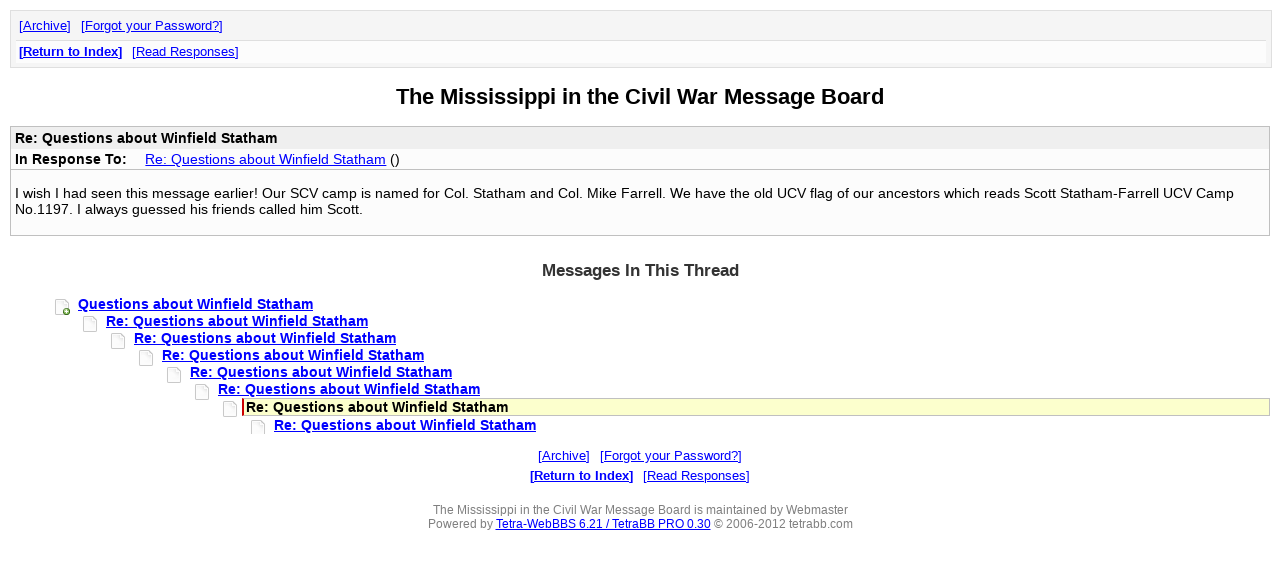

--- FILE ---
content_type: text/html
request_url: http://history-sites.com/cgi-bin/bbs62x/mscwmb/webbbs_config.pl?md=read;id=12780
body_size: 4785
content:
<!DOCTYPE html PUBLIC '-//W3C//DTD HTML 4.01 Transitional//EN' 'http://www.w3.org/TR/html4/loose.dtd'>
<html><head>
<meta http-equiv='content-type' content='text/html; charset=utf-8'>
<title>Re: Questions about Winfield Statham</title>
<link rel="stylesheet" href="/webbbs/css/webbbs.css" type="text/css">
<link rel="stylesheet" href="/webbbs/css/pro.css" type="text/css">
<!--[if lt IE 7]>
    <link href="/webbbs/css/fix_IE6.css" rel="stylesheet" type="text/css">
    <![endif]-->
<link rel="stylesheet" href="/webbbs/css/site.css" type="text/css">

<meta name='description' content='I wish I had seen this message earlier! Our SCV camp is named for Col. Statham and Col. Mike Farrell. We have the old UCV flag of our ancestors which reads Scott Statham-Farrell UCV Camp No.1197. I always guessed his friends called him Scott.'>
<script src='/webbbs/js/RLajax.base.js' type='text/javascript'>
</script>
<script src='/webbbs/js/tbb_base.js' type='text/javascript'>
</script>
</head><body >
<div id='glob_wrapbbs'>
<div id='nb_top'>
<div class='glob_navbar'>
<div class='glob_mnb'>
 <span><a href='http://www.history-sites.com/cgi-bin/bbs62x/mscwmb/arch_config.pl'>Archive</a></span>
 <span><a href='/cgi-bin/bbs62x/mscwmb/webbbs_config.pl?phelp=pass'>Forgot your Password?</a></span>
<div class='clearall'></div>
</div>
<div class='glob_snb'>
 <span><a class='hlght' href='/cgi-bin/bbs62x/mscwmb/webbbs_config.pl?page=1;md=index;#m_12780'>Return to Index</a></span>
 <span><a href='#Responses'>Read Responses</a></span>
<div class='clearall'></div>
</div>
</div>
</div>
<div id='glob_header'>
<h2>The Mississippi in the Civil War Message Board</h2>

</div>
<div id="msg_wrap">

<div class='msg_headln'>
Re: Questions about Winfield Statham</div>
<div class='msg_prev'>In Response To: <span class="msg_subject"><a href="/cgi-bin/bbs62x/mscwmb/webbbs_config.pl?md=read;id=12767">Re: Questions about Winfield Statham</a> ()</span> </div>
<div class="msg_text"> 
<P>I wish I had seen this message earlier! Our SCV camp is named for Col. Statham and Col. Mike Farrell. We have the old UCV flag of our ancestors which reads Scott Statham-Farrell UCV Camp No.1197. I always guessed his friends called him Scott.
 </div>
</div>
<div id="msg_respons">

<h3 id='Responses'>Messages In This Thread</h3>
<dl>
<dd class='thread odd'><a class='sbjlnk' name='m_12762' id='m_12762' href='/cgi-bin/bbs62x/mscwmb/webbbs_config.pl?md=read;id=12762'>Questions about Winfield Statham</a>
<dl>
<dd class='resp'><a class='sbjlnk' name='m_12763' id='m_12763' href='/cgi-bin/bbs62x/mscwmb/webbbs_config.pl?md=read;id=12763'>Re: Questions about Winfield Statham</a>
<dl>
<dd class='resp'><a class='sbjlnk' name='m_12764' id='m_12764' href='/cgi-bin/bbs62x/mscwmb/webbbs_config.pl?md=read;id=12764'>Re: Questions about Winfield Statham</a>
<dl>
<dd class='resp'><a class='sbjlnk' name='m_12765' id='m_12765' href='/cgi-bin/bbs62x/mscwmb/webbbs_config.pl?md=read;id=12765'>Re: Questions about Winfield Statham</a>
<dl>
<dd class='resp'><a class='sbjlnk' name='m_12766' id='m_12766' href='/cgi-bin/bbs62x/mscwmb/webbbs_config.pl?md=read;id=12766'>Re: Questions about Winfield Statham</a>
<dl>
<dd class='resp'><a class='sbjlnk' name='m_12767' id='m_12767' href='/cgi-bin/bbs62x/mscwmb/webbbs_config.pl?md=read;id=12767'>Re: Questions about Winfield Statham</a>
<dl>
<dd class='resp'><span class='ind_yourhere'>Re: Questions about Winfield Statham</span>
<dl>
<dd class='resp'><a class='sbjlnk' name='m_12781' id='m_12781' href='/cgi-bin/bbs62x/mscwmb/webbbs_config.pl?md=read;id=12781'>Re: Questions about Winfield Statham</a>
</dl>
</dl>
</dl>
</dl>
</dl>
</dl>
</dl>
</dl>
</div>

<div id='glob_footer'>
<div id='glob_footerbbs'>
<div id='nb_bttm'>
<div class='glob_navbar'>
<div class='glob_mnb'>
 <span><a href='http://www.history-sites.com/cgi-bin/bbs62x/mscwmb/arch_config.pl'>Archive</a></span>
 <span><a href='/cgi-bin/bbs62x/mscwmb/webbbs_config.pl?phelp=pass'>Forgot your Password?</a></span>
<div class='clearall'></div>
</div>
<div class='glob_snb'>
 <span><a class='hlght' href='/cgi-bin/bbs62x/mscwmb/webbbs_config.pl?page=1;md=index;#m_12780'>Return to Index</a></span>
 <span><a href='#Responses'>Read Responses</a></span>
<div class='clearall'></div>
</div>
</div>
</div>
<div id='glob_footerbbs'>
<p style='font-size:0.85em;'>The Mississippi in the Civil War Message Board is maintained by Webmaster<br>
Powered by  <a href='http://tetrabb.com' target='_blank'>Tetra-WebBBS 6.21 / TetraBB PRO 0.30</a> &#169; 2006-2012 tetrabb.com
</p>
</div>
</div></div>
</div>

</body></html>
